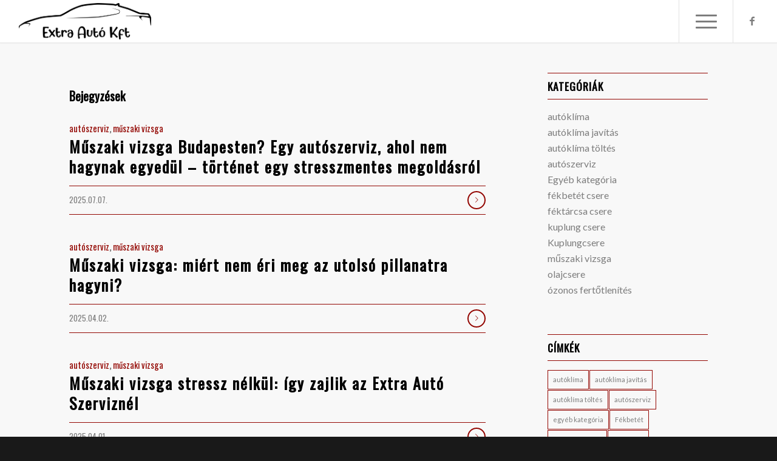

--- FILE ---
content_type: text/html; charset=UTF-8
request_url: https://extraautoszerviz.hu/tag/muszaki-vizsga/
body_size: 15731
content:
<!DOCTYPE html>
<html lang="hu" class="html_stretched responsive av-preloader-disabled av-default-lightbox  html_header_top html_logo_left html_main_nav_header html_menu_right html_custom html_header_sticky html_header_shrinking_disabled html_header_topbar_active html_mobile_menu_tablet html_header_searchicon_disabled html_content_align_center html_header_unstick_top_disabled html_header_stretch html_minimal_header html_minimal_header_shadow html_elegant-blog html_av-submenu-hidden html_av-submenu-display-click html_av-overlay-side html_av-overlay-side-classic html_av-submenu-clone html_entry_id_15163 av-cookies-no-cookie-consent av-no-preview html_text_menu_active ">
<head>
<meta charset="UTF-8" />


<!-- mobile setting -->
<meta name="viewport" content="width=device-width, initial-scale=1">

<!-- Scripts/CSS and wp_head hook -->
<meta name='robots' content='index, follow, max-image-preview:large, max-snippet:-1, max-video-preview:-1' />

	<!-- This site is optimized with the Yoast SEO Premium plugin v22.0 (Yoast SEO v22.2) - https://yoast.com/wordpress/plugins/seo/ -->
	<title>műszaki vizsga Archívum - Extra Autó Kft.</title>
	<link rel="canonical" href="https://extraautoszerviz.hu/tag/muszaki-vizsga/" />
	<link rel="next" href="https://extraautoszerviz.hu/tag/muszaki-vizsga/page/2/" />
	<meta property="og:locale" content="hu_HU" />
	<meta property="og:type" content="article" />
	<meta property="og:title" content="műszaki vizsga Archívum" />
	<meta property="og:url" content="https://extraautoszerviz.hu/tag/muszaki-vizsga/" />
	<meta property="og:site_name" content="Extra Autó Kft." />
	<meta name="twitter:card" content="summary_large_image" />
	<script type="application/ld+json" class="yoast-schema-graph">{"@context":"https://schema.org","@graph":[{"@type":"CollectionPage","@id":"https://extraautoszerviz.hu/tag/muszaki-vizsga/","url":"https://extraautoszerviz.hu/tag/muszaki-vizsga/","name":"műszaki vizsga Archívum - Extra Autó Kft.","isPartOf":{"@id":"https://extraautoszerviz.hu/#website"},"breadcrumb":{"@id":"https://extraautoszerviz.hu/tag/muszaki-vizsga/#breadcrumb"},"inLanguage":"hu"},{"@type":"BreadcrumbList","@id":"https://extraautoszerviz.hu/tag/muszaki-vizsga/#breadcrumb","itemListElement":[{"@type":"ListItem","position":1,"name":"Kezdőlap","item":"https://extraautoszerviz.hu/kezdolap/"},{"@type":"ListItem","position":2,"name":"műszaki vizsga"}]},{"@type":"WebSite","@id":"https://extraautoszerviz.hu/#website","url":"https://extraautoszerviz.hu/","name":"Extra Autó Kft.","description":"autószerviz, autóklíma töltés, ózonos fertőtlenítés, olajcsere, műszaki vizsga, autóriasztó szerelés, fékbetét csere, féktárcsa csere., kuplung csere","publisher":{"@id":"https://extraautoszerviz.hu/#organization"},"potentialAction":[{"@type":"SearchAction","target":{"@type":"EntryPoint","urlTemplate":"https://extraautoszerviz.hu/?s={search_term_string}"},"query-input":"required name=search_term_string"}],"inLanguage":"hu"},{"@type":"Organization","@id":"https://extraautoszerviz.hu/#organization","name":"Extra Autó Kft.","url":"https://extraautoszerviz.hu/","logo":{"@type":"ImageObject","inLanguage":"hu","@id":"https://extraautoszerviz.hu/#/schema/logo/image/","url":"https://extraautoszerviz.hu/wp-content/uploads/2020/08/extraautologo3-1.png","contentUrl":"https://extraautoszerviz.hu/wp-content/uploads/2020/08/extraautologo3-1.png","width":1838,"height":505,"caption":"Extra Autó Kft."},"image":{"@id":"https://extraautoszerviz.hu/#/schema/logo/image/"}}]}</script>
	<!-- / Yoast SEO Premium plugin. -->


<link rel='dns-prefetch' href='//www.googletagmanager.com' />
<link rel='dns-prefetch' href='//use.fontawesome.com' />
<link rel="alternate" type="application/rss+xml" title="Extra Autó Kft. &raquo; hírcsatorna" href="https://extraautoszerviz.hu/feed/" />
<link rel="alternate" type="application/rss+xml" title="Extra Autó Kft. &raquo; hozzászólás hírcsatorna" href="https://extraautoszerviz.hu/comments/feed/" />
<link rel="alternate" type="application/rss+xml" title="Extra Autó Kft. &raquo; műszaki vizsga címke hírcsatorna" href="https://extraautoszerviz.hu/tag/muszaki-vizsga/feed/" />

<!-- google webfont font replacement -->

			<script type='text/javascript'>

				(function() {
					
					/*	check if webfonts are disabled by user setting via cookie - or user must opt in.	*/
					var html = document.getElementsByTagName('html')[0];
					var cookie_check = html.className.indexOf('av-cookies-needs-opt-in') >= 0 || html.className.indexOf('av-cookies-can-opt-out') >= 0;
					var allow_continue = true;
					var silent_accept_cookie = html.className.indexOf('av-cookies-user-silent-accept') >= 0;

					if( cookie_check && ! silent_accept_cookie )
					{
						if( ! document.cookie.match(/aviaCookieConsent/) || html.className.indexOf('av-cookies-session-refused') >= 0 )
						{
							allow_continue = false;
						}
						else
						{
							if( ! document.cookie.match(/aviaPrivacyRefuseCookiesHideBar/) )
							{
								allow_continue = false;
							}
							else if( ! document.cookie.match(/aviaPrivacyEssentialCookiesEnabled/) )
							{
								allow_continue = false;
							}
							else if( document.cookie.match(/aviaPrivacyGoogleWebfontsDisabled/) )
							{
								allow_continue = false;
							}
						}
					}
					
					if( allow_continue )
					{
						var f = document.createElement('link');
					
						f.type 	= 'text/css';
						f.rel 	= 'stylesheet';
						f.href 	= '//fonts.googleapis.com/css?family=Oswald%7CLato:300,400,700';
						f.id 	= 'avia-google-webfont';

						document.getElementsByTagName('head')[0].appendChild(f);
					}
				})();
			
			</script>
			<link rel='stylesheet' id='wp-block-library-css' href='https://extraautoszerviz.hu/wp-includes/css/dist/block-library/style.min.css?ver=6.4.7' type='text/css' media='all' />
<style id='classic-theme-styles-inline-css' type='text/css'>
/*! This file is auto-generated */
.wp-block-button__link{color:#fff;background-color:#32373c;border-radius:9999px;box-shadow:none;text-decoration:none;padding:calc(.667em + 2px) calc(1.333em + 2px);font-size:1.125em}.wp-block-file__button{background:#32373c;color:#fff;text-decoration:none}
</style>
<style id='global-styles-inline-css' type='text/css'>
body{--wp--preset--color--black: #000000;--wp--preset--color--cyan-bluish-gray: #abb8c3;--wp--preset--color--white: #ffffff;--wp--preset--color--pale-pink: #f78da7;--wp--preset--color--vivid-red: #cf2e2e;--wp--preset--color--luminous-vivid-orange: #ff6900;--wp--preset--color--luminous-vivid-amber: #fcb900;--wp--preset--color--light-green-cyan: #7bdcb5;--wp--preset--color--vivid-green-cyan: #00d084;--wp--preset--color--pale-cyan-blue: #8ed1fc;--wp--preset--color--vivid-cyan-blue: #0693e3;--wp--preset--color--vivid-purple: #9b51e0;--wp--preset--gradient--vivid-cyan-blue-to-vivid-purple: linear-gradient(135deg,rgba(6,147,227,1) 0%,rgb(155,81,224) 100%);--wp--preset--gradient--light-green-cyan-to-vivid-green-cyan: linear-gradient(135deg,rgb(122,220,180) 0%,rgb(0,208,130) 100%);--wp--preset--gradient--luminous-vivid-amber-to-luminous-vivid-orange: linear-gradient(135deg,rgba(252,185,0,1) 0%,rgba(255,105,0,1) 100%);--wp--preset--gradient--luminous-vivid-orange-to-vivid-red: linear-gradient(135deg,rgba(255,105,0,1) 0%,rgb(207,46,46) 100%);--wp--preset--gradient--very-light-gray-to-cyan-bluish-gray: linear-gradient(135deg,rgb(238,238,238) 0%,rgb(169,184,195) 100%);--wp--preset--gradient--cool-to-warm-spectrum: linear-gradient(135deg,rgb(74,234,220) 0%,rgb(151,120,209) 20%,rgb(207,42,186) 40%,rgb(238,44,130) 60%,rgb(251,105,98) 80%,rgb(254,248,76) 100%);--wp--preset--gradient--blush-light-purple: linear-gradient(135deg,rgb(255,206,236) 0%,rgb(152,150,240) 100%);--wp--preset--gradient--blush-bordeaux: linear-gradient(135deg,rgb(254,205,165) 0%,rgb(254,45,45) 50%,rgb(107,0,62) 100%);--wp--preset--gradient--luminous-dusk: linear-gradient(135deg,rgb(255,203,112) 0%,rgb(199,81,192) 50%,rgb(65,88,208) 100%);--wp--preset--gradient--pale-ocean: linear-gradient(135deg,rgb(255,245,203) 0%,rgb(182,227,212) 50%,rgb(51,167,181) 100%);--wp--preset--gradient--electric-grass: linear-gradient(135deg,rgb(202,248,128) 0%,rgb(113,206,126) 100%);--wp--preset--gradient--midnight: linear-gradient(135deg,rgb(2,3,129) 0%,rgb(40,116,252) 100%);--wp--preset--font-size--small: 13px;--wp--preset--font-size--medium: 20px;--wp--preset--font-size--large: 36px;--wp--preset--font-size--x-large: 42px;--wp--preset--spacing--20: 0.44rem;--wp--preset--spacing--30: 0.67rem;--wp--preset--spacing--40: 1rem;--wp--preset--spacing--50: 1.5rem;--wp--preset--spacing--60: 2.25rem;--wp--preset--spacing--70: 3.38rem;--wp--preset--spacing--80: 5.06rem;--wp--preset--shadow--natural: 6px 6px 9px rgba(0, 0, 0, 0.2);--wp--preset--shadow--deep: 12px 12px 50px rgba(0, 0, 0, 0.4);--wp--preset--shadow--sharp: 6px 6px 0px rgba(0, 0, 0, 0.2);--wp--preset--shadow--outlined: 6px 6px 0px -3px rgba(255, 255, 255, 1), 6px 6px rgba(0, 0, 0, 1);--wp--preset--shadow--crisp: 6px 6px 0px rgba(0, 0, 0, 1);}:where(.is-layout-flex){gap: 0.5em;}:where(.is-layout-grid){gap: 0.5em;}body .is-layout-flow > .alignleft{float: left;margin-inline-start: 0;margin-inline-end: 2em;}body .is-layout-flow > .alignright{float: right;margin-inline-start: 2em;margin-inline-end: 0;}body .is-layout-flow > .aligncenter{margin-left: auto !important;margin-right: auto !important;}body .is-layout-constrained > .alignleft{float: left;margin-inline-start: 0;margin-inline-end: 2em;}body .is-layout-constrained > .alignright{float: right;margin-inline-start: 2em;margin-inline-end: 0;}body .is-layout-constrained > .aligncenter{margin-left: auto !important;margin-right: auto !important;}body .is-layout-constrained > :where(:not(.alignleft):not(.alignright):not(.alignfull)){max-width: var(--wp--style--global--content-size);margin-left: auto !important;margin-right: auto !important;}body .is-layout-constrained > .alignwide{max-width: var(--wp--style--global--wide-size);}body .is-layout-flex{display: flex;}body .is-layout-flex{flex-wrap: wrap;align-items: center;}body .is-layout-flex > *{margin: 0;}body .is-layout-grid{display: grid;}body .is-layout-grid > *{margin: 0;}:where(.wp-block-columns.is-layout-flex){gap: 2em;}:where(.wp-block-columns.is-layout-grid){gap: 2em;}:where(.wp-block-post-template.is-layout-flex){gap: 1.25em;}:where(.wp-block-post-template.is-layout-grid){gap: 1.25em;}.has-black-color{color: var(--wp--preset--color--black) !important;}.has-cyan-bluish-gray-color{color: var(--wp--preset--color--cyan-bluish-gray) !important;}.has-white-color{color: var(--wp--preset--color--white) !important;}.has-pale-pink-color{color: var(--wp--preset--color--pale-pink) !important;}.has-vivid-red-color{color: var(--wp--preset--color--vivid-red) !important;}.has-luminous-vivid-orange-color{color: var(--wp--preset--color--luminous-vivid-orange) !important;}.has-luminous-vivid-amber-color{color: var(--wp--preset--color--luminous-vivid-amber) !important;}.has-light-green-cyan-color{color: var(--wp--preset--color--light-green-cyan) !important;}.has-vivid-green-cyan-color{color: var(--wp--preset--color--vivid-green-cyan) !important;}.has-pale-cyan-blue-color{color: var(--wp--preset--color--pale-cyan-blue) !important;}.has-vivid-cyan-blue-color{color: var(--wp--preset--color--vivid-cyan-blue) !important;}.has-vivid-purple-color{color: var(--wp--preset--color--vivid-purple) !important;}.has-black-background-color{background-color: var(--wp--preset--color--black) !important;}.has-cyan-bluish-gray-background-color{background-color: var(--wp--preset--color--cyan-bluish-gray) !important;}.has-white-background-color{background-color: var(--wp--preset--color--white) !important;}.has-pale-pink-background-color{background-color: var(--wp--preset--color--pale-pink) !important;}.has-vivid-red-background-color{background-color: var(--wp--preset--color--vivid-red) !important;}.has-luminous-vivid-orange-background-color{background-color: var(--wp--preset--color--luminous-vivid-orange) !important;}.has-luminous-vivid-amber-background-color{background-color: var(--wp--preset--color--luminous-vivid-amber) !important;}.has-light-green-cyan-background-color{background-color: var(--wp--preset--color--light-green-cyan) !important;}.has-vivid-green-cyan-background-color{background-color: var(--wp--preset--color--vivid-green-cyan) !important;}.has-pale-cyan-blue-background-color{background-color: var(--wp--preset--color--pale-cyan-blue) !important;}.has-vivid-cyan-blue-background-color{background-color: var(--wp--preset--color--vivid-cyan-blue) !important;}.has-vivid-purple-background-color{background-color: var(--wp--preset--color--vivid-purple) !important;}.has-black-border-color{border-color: var(--wp--preset--color--black) !important;}.has-cyan-bluish-gray-border-color{border-color: var(--wp--preset--color--cyan-bluish-gray) !important;}.has-white-border-color{border-color: var(--wp--preset--color--white) !important;}.has-pale-pink-border-color{border-color: var(--wp--preset--color--pale-pink) !important;}.has-vivid-red-border-color{border-color: var(--wp--preset--color--vivid-red) !important;}.has-luminous-vivid-orange-border-color{border-color: var(--wp--preset--color--luminous-vivid-orange) !important;}.has-luminous-vivid-amber-border-color{border-color: var(--wp--preset--color--luminous-vivid-amber) !important;}.has-light-green-cyan-border-color{border-color: var(--wp--preset--color--light-green-cyan) !important;}.has-vivid-green-cyan-border-color{border-color: var(--wp--preset--color--vivid-green-cyan) !important;}.has-pale-cyan-blue-border-color{border-color: var(--wp--preset--color--pale-cyan-blue) !important;}.has-vivid-cyan-blue-border-color{border-color: var(--wp--preset--color--vivid-cyan-blue) !important;}.has-vivid-purple-border-color{border-color: var(--wp--preset--color--vivid-purple) !important;}.has-vivid-cyan-blue-to-vivid-purple-gradient-background{background: var(--wp--preset--gradient--vivid-cyan-blue-to-vivid-purple) !important;}.has-light-green-cyan-to-vivid-green-cyan-gradient-background{background: var(--wp--preset--gradient--light-green-cyan-to-vivid-green-cyan) !important;}.has-luminous-vivid-amber-to-luminous-vivid-orange-gradient-background{background: var(--wp--preset--gradient--luminous-vivid-amber-to-luminous-vivid-orange) !important;}.has-luminous-vivid-orange-to-vivid-red-gradient-background{background: var(--wp--preset--gradient--luminous-vivid-orange-to-vivid-red) !important;}.has-very-light-gray-to-cyan-bluish-gray-gradient-background{background: var(--wp--preset--gradient--very-light-gray-to-cyan-bluish-gray) !important;}.has-cool-to-warm-spectrum-gradient-background{background: var(--wp--preset--gradient--cool-to-warm-spectrum) !important;}.has-blush-light-purple-gradient-background{background: var(--wp--preset--gradient--blush-light-purple) !important;}.has-blush-bordeaux-gradient-background{background: var(--wp--preset--gradient--blush-bordeaux) !important;}.has-luminous-dusk-gradient-background{background: var(--wp--preset--gradient--luminous-dusk) !important;}.has-pale-ocean-gradient-background{background: var(--wp--preset--gradient--pale-ocean) !important;}.has-electric-grass-gradient-background{background: var(--wp--preset--gradient--electric-grass) !important;}.has-midnight-gradient-background{background: var(--wp--preset--gradient--midnight) !important;}.has-small-font-size{font-size: var(--wp--preset--font-size--small) !important;}.has-medium-font-size{font-size: var(--wp--preset--font-size--medium) !important;}.has-large-font-size{font-size: var(--wp--preset--font-size--large) !important;}.has-x-large-font-size{font-size: var(--wp--preset--font-size--x-large) !important;}
.wp-block-navigation a:where(:not(.wp-element-button)){color: inherit;}
:where(.wp-block-post-template.is-layout-flex){gap: 1.25em;}:where(.wp-block-post-template.is-layout-grid){gap: 1.25em;}
:where(.wp-block-columns.is-layout-flex){gap: 2em;}:where(.wp-block-columns.is-layout-grid){gap: 2em;}
.wp-block-pullquote{font-size: 1.5em;line-height: 1.6;}
</style>
<link rel='stylesheet' id='booked-tooltipster-css' href='https://extraautoszerviz.hu/wp-content/plugins/booked/assets/js/tooltipster/css/tooltipster.css?ver=3.3.0' type='text/css' media='all' />
<link rel='stylesheet' id='booked-tooltipster-theme-css' href='https://extraautoszerviz.hu/wp-content/plugins/booked/assets/js/tooltipster/css/themes/tooltipster-light.css?ver=3.3.0' type='text/css' media='all' />
<link rel='stylesheet' id='booked-animations-css' href='https://extraautoszerviz.hu/wp-content/plugins/booked/assets/css/animations.css?ver=2.4.3' type='text/css' media='all' />
<link rel='stylesheet' id='booked-css-css' href='https://extraautoszerviz.hu/wp-content/plugins/booked/dist/booked.css?ver=2.4.3' type='text/css' media='all' />
<style id='booked-css-inline-css' type='text/css'>
#ui-datepicker-div.booked_custom_date_picker table.ui-datepicker-calendar tbody td a.ui-state-active,#ui-datepicker-div.booked_custom_date_picker table.ui-datepicker-calendar tbody td a.ui-state-active:hover,body #booked-profile-page input[type=submit].button-primary:hover,body .booked-list-view button.button:hover, body .booked-list-view input[type=submit].button-primary:hover,body div.booked-calendar input[type=submit].button-primary:hover,body .booked-modal input[type=submit].button-primary:hover,body div.booked-calendar .bc-head,body div.booked-calendar .bc-head .bc-col,body div.booked-calendar .booked-appt-list .timeslot .timeslot-people button:hover,body #booked-profile-page .booked-profile-header,body #booked-profile-page .booked-tabs li.active a,body #booked-profile-page .booked-tabs li.active a:hover,body #booked-profile-page .appt-block .google-cal-button > a:hover,#ui-datepicker-div.booked_custom_date_picker .ui-datepicker-header{ background:#f7b500 !important; }body #booked-profile-page input[type=submit].button-primary:hover,body div.booked-calendar input[type=submit].button-primary:hover,body .booked-list-view button.button:hover, body .booked-list-view input[type=submit].button-primary:hover,body .booked-modal input[type=submit].button-primary:hover,body div.booked-calendar .bc-head .bc-col,body div.booked-calendar .booked-appt-list .timeslot .timeslot-people button:hover,body #booked-profile-page .booked-profile-header,body #booked-profile-page .appt-block .google-cal-button > a:hover{ border-color:#f7b500 !important; }body div.booked-calendar .bc-row.days,body div.booked-calendar .bc-row.days .bc-col,body .booked-calendarSwitcher.calendar,body #booked-profile-page .booked-tabs,#ui-datepicker-div.booked_custom_date_picker table.ui-datepicker-calendar thead,#ui-datepicker-div.booked_custom_date_picker table.ui-datepicker-calendar thead th{ background:#930702 !important; }body div.booked-calendar .bc-row.days .bc-col,body #booked-profile-page .booked-tabs{ border-color:#930702 !important; }#ui-datepicker-div.booked_custom_date_picker table.ui-datepicker-calendar tbody td.ui-datepicker-today a,#ui-datepicker-div.booked_custom_date_picker table.ui-datepicker-calendar tbody td.ui-datepicker-today a:hover,body #booked-profile-page input[type=submit].button-primary,body div.booked-calendar input[type=submit].button-primary,body .booked-list-view button.button, body .booked-list-view input[type=submit].button-primary,body .booked-list-view button.button, body .booked-list-view input[type=submit].button-primary,body .booked-modal input[type=submit].button-primary,body div.booked-calendar .booked-appt-list .timeslot .timeslot-people button,body #booked-profile-page .booked-profile-appt-list .appt-block.approved .status-block,body #booked-profile-page .appt-block .google-cal-button > a,body .booked-modal p.booked-title-bar,body div.booked-calendar .bc-col:hover .date span,body .booked-list-view a.booked_list_date_picker_trigger.booked-dp-active,body .booked-list-view a.booked_list_date_picker_trigger.booked-dp-active:hover,.booked-ms-modal .booked-book-appt,body #booked-profile-page .booked-tabs li a .counter{ background:#56C477; }body #booked-profile-page input[type=submit].button-primary,body div.booked-calendar input[type=submit].button-primary,body .booked-list-view button.button, body .booked-list-view input[type=submit].button-primary,body .booked-list-view button.button, body .booked-list-view input[type=submit].button-primary,body .booked-modal input[type=submit].button-primary,body #booked-profile-page .appt-block .google-cal-button > a,body div.booked-calendar .booked-appt-list .timeslot .timeslot-people button,body .booked-list-view a.booked_list_date_picker_trigger.booked-dp-active,body .booked-list-view a.booked_list_date_picker_trigger.booked-dp-active:hover{ border-color:#56C477; }body .booked-modal .bm-window p i.fa,body .booked-modal .bm-window a,body .booked-appt-list .booked-public-appointment-title,body .booked-modal .bm-window p.appointment-title,.booked-ms-modal.visible:hover .booked-book-appt{ color:#56C477; }.booked-appt-list .timeslot.has-title .booked-public-appointment-title { color:inherit; }
</style>
<link rel='stylesheet' id='contact-form-7-css' href='https://extraautoszerviz.hu/wp-content/plugins/contact-form-7/includes/css/styles.css?ver=5.3.2' type='text/css' media='all' />
<link rel='stylesheet' id='font-awesome-official-css' href='https://use.fontawesome.com/releases/v6.4.0/css/all.css' type='text/css' media='all' integrity="sha384-iw3OoTErCYJJB9mCa8LNS2hbsQ7M3C0EpIsO/H5+EGAkPGc6rk+V8i04oW/K5xq0" crossorigin="anonymous" />
<link rel='stylesheet' id='avia-merged-styles-css' href='https://extraautoszerviz.hu/wp-content/uploads/dynamic_avia/avia-merged-styles-fa954adfb61fbb863375b009f07813d0---6899c9360838e.css' type='text/css' media='all' />
<link rel='stylesheet' id='font-awesome-official-v4shim-css' href='https://use.fontawesome.com/releases/v6.4.0/css/v4-shims.css' type='text/css' media='all' integrity="sha384-TjXU13dTMPo+5ZlOUI1IGXvpmajjoetPqbUJqTx+uZ1bGwylKHNEItuVe/mg/H6l" crossorigin="anonymous" />
<script type="text/javascript" src="https://extraautoszerviz.hu/wp-includes/js/jquery/jquery.min.js?ver=3.7.1" id="jquery-core-js"></script>
<script type="text/javascript" src="https://extraautoszerviz.hu/wp-includes/js/jquery/jquery-migrate.min.js?ver=3.4.1" id="jquery-migrate-js"></script>

<!-- Google tag (gtag.js) snippet added by Site Kit -->

<!-- Google Analytics snippet added by Site Kit -->
<script type="text/javascript" src="https://www.googletagmanager.com/gtag/js?id=GT-WB5FMN5" id="google_gtagjs-js" async></script>
<script type="text/javascript" id="google_gtagjs-js-after">
/* <![CDATA[ */
window.dataLayer = window.dataLayer || [];function gtag(){dataLayer.push(arguments);}
gtag("set","linker",{"domains":["extraautoszerviz.hu"]});
gtag("js", new Date());
gtag("set", "developer_id.dZTNiMT", true);
gtag("config", "GT-WB5FMN5");
/* ]]> */
</script>

<!-- End Google tag (gtag.js) snippet added by Site Kit -->
<link rel="https://api.w.org/" href="https://extraautoszerviz.hu/wp-json/" /><link rel="alternate" type="application/json" href="https://extraautoszerviz.hu/wp-json/wp/v2/tags/20" /><link rel="EditURI" type="application/rsd+xml" title="RSD" href="https://extraautoszerviz.hu/xmlrpc.php?rsd" />
<meta name="generator" content="WordPress 6.4.7" />
<meta name="generator" content="Site Kit by Google 1.131.0" /><meta name="google-site-verification" content="9t1LilO2EfkgXT57G8IFE0UzqhnqwoPYO3DJYBMxc6k" />
<!-- Global site tag (gtag.js) - Google Ads: 368904352 --> 
<script async src="https://www.googletagmanager.com/gtag/js?id=AW-368904352"></script> <script> window.dataLayer = window.dataLayer || []; function gtag(){dataLayer.push(arguments);} gtag('js', new Date()); gtag('config', 'AW-368904352'); </script>
<!-- Event snippet for mobilhívás conversion page In your html page, add the snippet and call gtag_report_conversion when someone clicks on the chosen link or button. --> 
<script> function gtag_report_conversion(url) { var callback = function () { if (typeof(url) != 'undefined') { window.location = url; } }; gtag('event', 'conversion', { 'send_to': 'AW-368904352/J670CMzi9M0DEKCR9K8B', 'event_callback': callback }); return false; } </script><link rel="profile" href="http://gmpg.org/xfn/11" />
<link rel="alternate" type="application/rss+xml" title="Extra Autó Kft. RSS2 Feed" href="https://extraautoszerviz.hu/feed/" />
<link rel="pingback" href="https://extraautoszerviz.hu/xmlrpc.php" />

<style type='text/css' media='screen'>
 #top #header_main > .container, #top #header_main > .container .main_menu  .av-main-nav > li > a, #top #header_main #menu-item-shop .cart_dropdown_link{ height:70px; line-height: 70px; }
 .html_top_nav_header .av-logo-container{ height:70px;  }
 .html_header_top.html_header_sticky #top #wrap_all #main{ padding-top:100px; } 
</style>
<!--[if lt IE 9]><script src="https://extraautoszerviz.hu/wp-content/themes/enfold/js/html5shiv.js"></script><![endif]-->
<link rel="icon" href="https://extraautoszerviz.hu/wp-content/uploads/2020/08/extraautologo3-1.png" type="image/png">

<!-- Google Tag Manager snippet added by Site Kit -->
<script type="text/javascript">
/* <![CDATA[ */

			( function( w, d, s, l, i ) {
				w[l] = w[l] || [];
				w[l].push( {'gtm.start': new Date().getTime(), event: 'gtm.js'} );
				var f = d.getElementsByTagName( s )[0],
					j = d.createElement( s ), dl = l != 'dataLayer' ? '&l=' + l : '';
				j.async = true;
				j.src = 'https://www.googletagmanager.com/gtm.js?id=' + i + dl;
				f.parentNode.insertBefore( j, f );
			} )( window, document, 'script', 'dataLayer', 'GTM-MKZP7F5M' );
			
/* ]]> */
</script>

<!-- End Google Tag Manager snippet added by Site Kit -->

<!-- To speed up the rendering and to display the site as fast as possible to the user we include some styles and scripts for above the fold content inline -->
<script type="text/javascript">'use strict';var avia_is_mobile=!1;if(/Android|webOS|iPhone|iPad|iPod|BlackBerry|IEMobile|Opera Mini/i.test(navigator.userAgent)&&'ontouchstart' in document.documentElement){avia_is_mobile=!0;document.documentElement.className+=' avia_mobile '}
else{document.documentElement.className+=' avia_desktop '};document.documentElement.className+=' js_active ';(function(){var e=['-webkit-','-moz-','-ms-',''],n='';for(var t in e){if(e[t]+'transform' in document.documentElement.style){document.documentElement.className+=' avia_transform ';n=e[t]+'transform'};if(e[t]+'perspective' in document.documentElement.style)document.documentElement.className+=' avia_transform3d '};if(typeof document.getElementsByClassName=='function'&&typeof document.documentElement.getBoundingClientRect=='function'&&avia_is_mobile==!1){if(n&&window.innerHeight>0){setTimeout(function(){var e=0,o={},a=0,t=document.getElementsByClassName('av-parallax'),i=window.pageYOffset||document.documentElement.scrollTop;for(e=0;e<t.length;e++){t[e].style.top='0px';o=t[e].getBoundingClientRect();a=Math.ceil((window.innerHeight+i-o.top)*0.3);t[e].style[n]='translate(0px, '+a+'px)';t[e].style.top='auto';t[e].className+=' enabled-parallax '}},50)}}})();</script><style type='text/css'>
@font-face {font-family: 'entypo-fontello'; font-weight: normal; font-style: normal; font-display: auto;
src: url('https://extraautoszerviz.hu/wp-content/themes/enfold/config-templatebuilder/avia-template-builder/assets/fonts/entypo-fontello.eot');
src: url('https://extraautoszerviz.hu/wp-content/themes/enfold/config-templatebuilder/avia-template-builder/assets/fonts/entypo-fontello.eot?#iefix') format('embedded-opentype'), 
url('https://extraautoszerviz.hu/wp-content/themes/enfold/config-templatebuilder/avia-template-builder/assets/fonts/entypo-fontello.woff') format('woff'),
url('https://extraautoszerviz.hu/wp-content/themes/enfold/config-templatebuilder/avia-template-builder/assets/fonts/entypo-fontello.woff2') format('woff2'),
url('https://extraautoszerviz.hu/wp-content/themes/enfold/config-templatebuilder/avia-template-builder/assets/fonts/entypo-fontello.ttf') format('truetype'), 
url('https://extraautoszerviz.hu/wp-content/themes/enfold/config-templatebuilder/avia-template-builder/assets/fonts/entypo-fontello.svg#entypo-fontello') format('svg');
} #top .avia-font-entypo-fontello, body .avia-font-entypo-fontello, html body [data-av_iconfont='entypo-fontello']:before{ font-family: 'entypo-fontello'; }

@font-face {font-family: 'flaticon-sports'; font-weight: normal; font-style: normal; font-display: auto;
src: url('https://extraautoszerviz.hu/wp-content/uploads/avia_fonts/flaticon-sports/flaticon-sports.eot');
src: url('https://extraautoszerviz.hu/wp-content/uploads/avia_fonts/flaticon-sports/flaticon-sports.eot?#iefix') format('embedded-opentype'), 
url('https://extraautoszerviz.hu/wp-content/uploads/avia_fonts/flaticon-sports/flaticon-sports.woff') format('woff'),
url('https://extraautoszerviz.hu/wp-content/uploads/avia_fonts/flaticon-sports/flaticon-sports.woff2') format('woff2'),
url('https://extraautoszerviz.hu/wp-content/uploads/avia_fonts/flaticon-sports/flaticon-sports.ttf') format('truetype'), 
url('https://extraautoszerviz.hu/wp-content/uploads/avia_fonts/flaticon-sports/flaticon-sports.svg#flaticon-sports') format('svg');
} #top .avia-font-flaticon-sports, body .avia-font-flaticon-sports, html body [data-av_iconfont='flaticon-sports']:before{ font-family: 'flaticon-sports'; }
</style>

<!--
Debugging Info for Theme support: 

Theme: Enfold
Version: 4.7.5
Installed: enfold
AviaFramework Version: 5.0
AviaBuilder Version: 4.7.1.1
aviaElementManager Version: 1.0.1
ML:256-PU:55-PLA:18
WP:6.4.7
Compress: CSS:all theme files - JS:all theme files
Updates: disabled
PLAu:17
-->
</head>




<body id="top" class="archive tag tag-muszaki-vizsga tag-20  rtl_columns stretched oswald lato" itemscope="itemscope" itemtype="https://schema.org/WebPage" >

			<!-- Google Tag Manager (noscript) snippet added by Site Kit -->
		<noscript>
			<iframe src="https://www.googletagmanager.com/ns.html?id=GTM-MKZP7F5M" height="0" width="0" style="display:none;visibility:hidden"></iframe>
		</noscript>
		<!-- End Google Tag Manager (noscript) snippet added by Site Kit -->
		
	<div id='wrap_all'>

	
<header id='header' class='all_colors header_color light_bg_color  av_header_top av_logo_left av_main_nav_header av_menu_right av_custom av_header_sticky av_header_shrinking_disabled av_header_stretch av_mobile_menu_tablet av_header_searchicon_disabled av_header_unstick_top_disabled av_seperator_big_border av_minimal_header av_minimal_header_shadow av_bottom_nav_disabled '  role="banner" itemscope="itemscope" itemtype="https://schema.org/WPHeader" >

		<div id='header_meta' class='container_wrap container_wrap_meta  av_icon_active_main av_phone_active_right av_extra_header_active av_entry_id_15163'>
		
			      <div class='container'>
			      <div class='phone-info '><span><a href="https://extraautoszerviz.hu/idopont-foglalas/" class="mobido">Időpontfoglalás / Árak</a></span></div>			      </div>
		</div>

		<div  id='header_main' class='container_wrap container_wrap_logo'>
	
        <div class='container av-logo-container'><div class='inner-container'><span class='logo'><a href='https://extraautoszerviz.hu/'><img height='100' width='300' src='https://extraautoszerviz.hu/wp-content/uploads/2020/08/extraautologo3-1.png' alt='Extra Autó Kft.' title='' /></a></span><nav class='main_menu' data-selectname='Válasszon lapot'  role="navigation" itemscope="itemscope" itemtype="https://schema.org/SiteNavigationElement" ><div class="avia-menu av-main-nav-wrap av_menu_icon_beside"><ul id="avia-menu" class="menu av-main-nav"><li id="menu-item-777" class="menu-item menu-item-type-post_type menu-item-object-page menu-item-home menu-item-top-level menu-item-top-level-1"><a href="https://extraautoszerviz.hu/" itemprop="url"><span class="avia-bullet"></span><span class="avia-menu-text">Kezdőlap</span><span class="avia-menu-fx"><span class="avia-arrow-wrap"><span class="avia-arrow"></span></span></span></a></li>
<li id="menu-item-778" class="menu-item menu-item-type-post_type menu-item-object-page menu-item-has-children menu-item-top-level menu-item-top-level-2"><a href="https://extraautoszerviz.hu/autoszerviz/" itemprop="url"><span class="avia-bullet"></span><span class="avia-menu-text">Autószerviz</span><span class="avia-menu-fx"><span class="avia-arrow-wrap"><span class="avia-arrow"></span></span></span></a>


<ul class="sub-menu">
	<li id="menu-item-2018" class="menu-item menu-item-type-post_type menu-item-object-page"><a href="https://extraautoszerviz.hu/fekbetet-csere/" itemprop="url"><span class="avia-bullet"></span><span class="avia-menu-text">Fékbetét csere</span></a></li>
	<li id="menu-item-2017" class="menu-item menu-item-type-post_type menu-item-object-page"><a href="https://extraautoszerviz.hu/fektarcsa-csere/" itemprop="url"><span class="avia-bullet"></span><span class="avia-menu-text">Féktárcsa csere</span></a></li>
	<li id="menu-item-2016" class="menu-item menu-item-type-post_type menu-item-object-page"><a href="https://extraautoszerviz.hu/kuplung-csere/" itemprop="url"><span class="avia-bullet"></span><span class="avia-menu-text">Kuplung csere</span></a></li>
</ul>
</li>
<li id="menu-item-919" class="menu-item menu-item-type-post_type menu-item-object-page menu-item-has-children menu-item-top-level menu-item-top-level-3"><a href="https://extraautoszerviz.hu/autoklima-toltes/" itemprop="url"><span class="avia-bullet"></span><span class="avia-menu-text">Autóklíma töltés</span><span class="avia-menu-fx"><span class="avia-arrow-wrap"><span class="avia-arrow"></span></span></span></a>


<ul class="sub-menu">
	<li id="menu-item-13403" class="menu-item menu-item-type-post_type menu-item-object-page"><a href="https://extraautoszerviz.hu/autoklima-javitas/" itemprop="url"><span class="avia-bullet"></span><span class="avia-menu-text">Autóklíma javítás</span></a></li>
</ul>
</li>
<li id="menu-item-920" class="menu-item menu-item-type-post_type menu-item-object-page menu-item-mega-parent  menu-item-top-level menu-item-top-level-4"><a href="https://extraautoszerviz.hu/autoriaszto-szereles/" itemprop="url"><span class="avia-bullet"></span><span class="avia-menu-text">Autóriasztó szerelés</span><span class="avia-menu-fx"><span class="avia-arrow-wrap"><span class="avia-arrow"></span></span></span></a></li>
<li id="menu-item-921" class="menu-item menu-item-type-post_type menu-item-object-page menu-item-mega-parent  menu-item-top-level menu-item-top-level-5"><a href="https://extraautoszerviz.hu/muszaki-vizsga/" itemprop="url"><span class="avia-bullet"></span><span class="avia-menu-text">Műszaki vizsga</span><span class="avia-menu-fx"><span class="avia-arrow-wrap"><span class="avia-arrow"></span></span></span></a></li>
<li id="menu-item-922" class="menu-item menu-item-type-post_type menu-item-object-page menu-item-mega-parent  menu-item-top-level menu-item-top-level-6"><a href="https://extraautoszerviz.hu/olajcsere/" itemprop="url"><span class="avia-bullet"></span><span class="avia-menu-text">Olajcsere</span><span class="avia-menu-fx"><span class="avia-arrow-wrap"><span class="avia-arrow"></span></span></span></a></li>
<li id="menu-item-923" class="menu-item menu-item-type-post_type menu-item-object-page menu-item-mega-parent  menu-item-top-level menu-item-top-level-7"><a href="https://extraautoszerviz.hu/ozonos-fertotlenites/" itemprop="url"><span class="avia-bullet"></span><span class="avia-menu-text">Ózonos fertőtlenítés</span><span class="avia-menu-fx"><span class="avia-arrow-wrap"><span class="avia-arrow"></span></span></span></a></li>
<li id="menu-item-781" class="menu-item menu-item-type-post_type menu-item-object-page menu-item-mega-parent  menu-item-top-level menu-item-top-level-8"><a href="https://extraautoszerviz.hu/galeria/" itemprop="url"><span class="avia-bullet"></span><span class="avia-menu-text">Galéria</span><span class="avia-menu-fx"><span class="avia-arrow-wrap"><span class="avia-arrow"></span></span></span></a></li>
<li id="menu-item-1955" class="menu-item menu-item-type-post_type menu-item-object-page current_page_parent menu-item-top-level menu-item-top-level-9"><a href="https://extraautoszerviz.hu/extra-tipp/" itemprop="url"><span class="avia-bullet"></span><span class="avia-menu-text">Extra tipp</span><span class="avia-menu-fx"><span class="avia-arrow-wrap"><span class="avia-arrow"></span></span></span></a></li>
<li id="menu-item-782" class="menu-item menu-item-type-post_type menu-item-object-page menu-item-top-level menu-item-top-level-10"><a href="https://extraautoszerviz.hu/kapcsolat/" itemprop="url"><span class="avia-bullet"></span><span class="avia-menu-text">Kapcsolat</span><span class="avia-menu-fx"><span class="avia-arrow-wrap"><span class="avia-arrow"></span></span></span></a></li>
<li id="menu-item-13107" class="menu-item menu-item-type-post_type menu-item-object-page menu-item-top-level menu-item-top-level-11"><a href="https://extraautoszerviz.hu/idopont-foglalas/" itemprop="url"><span class="avia-bullet"></span><span class="avia-menu-text">Időpontfoglalás / Árak</span><span class="avia-menu-fx"><span class="avia-arrow-wrap"><span class="avia-arrow"></span></span></span></a></li>
<li class="av-burger-menu-main menu-item-avia-special ">
	        			<a href="#" aria-label="Menu" aria-hidden="false">
							<span class="av-hamburger av-hamburger--spin av-js-hamburger">
								<span class="av-hamburger-box">
						          <span class="av-hamburger-inner"></span>
						          <strong>Menu</strong>
								</span>
							</span>
							<span class="avia_hidden_link_text">Menu</span>
						</a>
	        		   </li></ul></div><ul class='noLightbox social_bookmarks icon_count_1'><li class='social_bookmarks_facebook av-social-link-facebook social_icon_1'><a target="_blank" aria-label="Link to Facebook" href='https://www.facebook.com/extraautokft/' aria-hidden='false' data-av_icon='' data-av_iconfont='entypo-fontello' title='Facebook' rel="noopener"><span class='avia_hidden_link_text'>Facebook</span></a></li></ul></nav></div> </div> 
		<!-- end container_wrap-->
		</div>
		<div class='header_bg'></div>

<!-- end header -->
</header>
		
	<div id='main' class='all_colors' data-scroll-offset='70'>

	
        <div class='container_wrap container_wrap_first main_color sidebar_right'>

            <div class='container template-blog '>

                <main class='content av-content-small alpha units'  role="main" itemprop="mainContentOfPage" itemscope="itemscope" itemtype="https://schema.org/Blog" >

                    <div class="category-term-description">
                                            </div>

                    <h3 class='post-title tag-page-post-type-title '>Bejegyzések</h3><article class='post-entry post-entry-type-standard post-entry-15163 post-loop-1 post-parity-odd bloglist-simple  post-15163 post type-post status-publish format-standard hentry category-autoszerviz category-muszaki-vizsga tag-autoszerviz tag-karbantartas tag-muszaki-vizsga tag-muszaki-vizsgara-felkeszites'  itemscope="itemscope" itemtype="https://schema.org/BlogPosting" ><div class='blog-meta'></div><div class='entry-content-wrapper clearfix standard-content'><header class="entry-content-header"><div class="av-heading-wrapper"><span class="blog-categories minor-meta"><a href="https://extraautoszerviz.hu/category/autoszerviz/" rel="tag">autószerviz</a>, <a href="https://extraautoszerviz.hu/category/muszaki-vizsga/" rel="tag">műszaki vizsga</a> </span><h2 class='post-title entry-title '  itemprop="headline" >	<a href='https://extraautoszerviz.hu/muszaki-vizsga-budapesten-egy-autoszerviz-ahol-nem-hagynak-egyedul-tortenet-egy-stresszmentes-megoldasrol/' rel='bookmark' title='Permanent Link: Műszaki vizsga Budapesten? Egy autószerviz, ahol nem hagynak egyedül &#8211; történet egy stresszmentes megoldásról'>Műszaki vizsga Budapesten? Egy autószerviz, ahol nem hagynak egyedül &#8211; történet egy stresszmentes megoldásról			<span class='post-format-icon minor-meta'></span>	</a></h2></div></header><span class='post-meta-infos'><time class='date-container minor-meta updated' >2025.07.07.</time><span class='text-sep text-sep-date'>/</span><span class="blog-author minor-meta">by <span class="entry-author-link"  itemprop="author" ><span class="author"><span class="fn"><a href="https://extraautoszerviz.hu/author/wpadmin/" title="wpadmin bejegyzése" rel="author">wpadmin</a></span></span></span></span><div class="read-more-link"><a href="https://extraautoszerviz.hu/muszaki-vizsga-budapesten-egy-autoszerviz-ahol-nem-hagynak-egyedul-tortenet-egy-stresszmentes-megoldasrol/" class="more-link">Read more<span class="more-link-arrow"></span></a></div></span><footer class="entry-footer"></footer><div class='post_delimiter'></div></div><div class='post_author_timeline'></div><span class='hidden'>
				<span class='av-structured-data'  itemprop="image" itemscope="itemscope" itemtype="https://schema.org/ImageObject" >
						<span itemprop='url'>https://extraautoszerviz.hu/wp-content/uploads/2020/08/extraautologo3-1.png</span>
						<span itemprop='height'>0</span>
						<span itemprop='width'>0</span>
				</span>
				<span class='av-structured-data'  itemprop="publisher" itemtype="https://schema.org/Organization" itemscope="itemscope" >
						<span itemprop='name'>wpadmin</span>
						<span itemprop='logo' itemscope itemtype='https://schema.org/ImageObject'>
							<span itemprop='url'>https://extraautoszerviz.hu/wp-content/uploads/2020/08/extraautologo3-1.png</span>
						 </span>
				</span><span class='av-structured-data'  itemprop="author" itemscope="itemscope" itemtype="https://schema.org/Person" ><span itemprop='name'>wpadmin</span></span><span class='av-structured-data'  itemprop="datePublished" datetime="2025-07-07T10:55:09+02:00" >2025-07-07 10:55:09</span><span class='av-structured-data'  itemprop="dateModified" itemtype="https://schema.org/dateModified" >2025-07-07 12:16:13</span><span class='av-structured-data'  itemprop="mainEntityOfPage" itemtype="https://schema.org/mainEntityOfPage" ><span itemprop='name'>Műszaki vizsga Budapesten? Egy autószerviz, ahol nem hagynak egyedül &#8211; történet egy stresszmentes megoldásról</span></span></span></article><article class='post-entry post-entry-type-standard post-entry-14947 post-loop-2 post-parity-even bloglist-simple with-slider post-14947 post type-post status-publish format-standard has-post-thumbnail hentry category-autoszerviz category-muszaki-vizsga tag-autoszerviz tag-muszaki-vizsga'  itemscope="itemscope" itemtype="https://schema.org/BlogPosting" ><div class='blog-meta'></div><div class='entry-content-wrapper clearfix standard-content'><header class="entry-content-header"><div class="av-heading-wrapper"><span class="blog-categories minor-meta"><a href="https://extraautoszerviz.hu/category/autoszerviz/" rel="tag">autószerviz</a>, <a href="https://extraautoszerviz.hu/category/muszaki-vizsga/" rel="tag">műszaki vizsga</a> </span><h2 class='post-title entry-title '  itemprop="headline" >	<a href='https://extraautoszerviz.hu/muszaki-vizsga-miert-nem-eri-meg-az-utolso-pillanatra-hagyni/' rel='bookmark' title='Permanent Link: Műszaki vizsga: miért nem éri meg az utolsó pillanatra hagyni?'>Műszaki vizsga: miért nem éri meg az utolsó pillanatra hagyni?			<span class='post-format-icon minor-meta'></span>	</a></h2></div></header><span class='post-meta-infos'><time class='date-container minor-meta updated' >2025.04.02.</time><span class='text-sep text-sep-date'>/</span><span class="blog-author minor-meta">by <span class="entry-author-link"  itemprop="author" ><span class="author"><span class="fn"><a href="https://extraautoszerviz.hu/author/wpadmin/" title="wpadmin bejegyzése" rel="author">wpadmin</a></span></span></span></span><div class="read-more-link"><a href="https://extraautoszerviz.hu/muszaki-vizsga-miert-nem-eri-meg-az-utolso-pillanatra-hagyni/" class="more-link">Read more<span class="more-link-arrow"></span></a></div></span><footer class="entry-footer"></footer><div class='post_delimiter'></div></div><div class='post_author_timeline'></div><span class='hidden'>
				<span class='av-structured-data'  itemprop="image" itemscope="itemscope" itemtype="https://schema.org/ImageObject" >
						<span itemprop='url'>https://extraautoszerviz.hu/wp-content/uploads/2025/04/muszaki-vizsga-utolso-pillanat-c-1.webp</span>
						<span itemprop='height'>300</span>
						<span itemprop='width'>600</span>
				</span>
				<span class='av-structured-data'  itemprop="publisher" itemtype="https://schema.org/Organization" itemscope="itemscope" >
						<span itemprop='name'>wpadmin</span>
						<span itemprop='logo' itemscope itemtype='https://schema.org/ImageObject'>
							<span itemprop='url'>https://extraautoszerviz.hu/wp-content/uploads/2020/08/extraautologo3-1.png</span>
						 </span>
				</span><span class='av-structured-data'  itemprop="author" itemscope="itemscope" itemtype="https://schema.org/Person" ><span itemprop='name'>wpadmin</span></span><span class='av-structured-data'  itemprop="datePublished" datetime="2025-04-02T17:11:58+02:00" >2025-04-02 17:11:58</span><span class='av-structured-data'  itemprop="dateModified" itemtype="https://schema.org/dateModified" >2025-04-02 17:11:58</span><span class='av-structured-data'  itemprop="mainEntityOfPage" itemtype="https://schema.org/mainEntityOfPage" ><span itemprop='name'>Műszaki vizsga: miért nem éri meg az utolsó pillanatra hagyni?</span></span></span></article><article class='post-entry post-entry-type-standard post-entry-14927 post-loop-3 post-parity-odd bloglist-simple with-slider post-14927 post type-post status-publish format-standard has-post-thumbnail hentry category-autoszerviz category-muszaki-vizsga tag-autoszerviz tag-muszaki-vizsga'  itemscope="itemscope" itemtype="https://schema.org/BlogPosting" ><div class='blog-meta'></div><div class='entry-content-wrapper clearfix standard-content'><header class="entry-content-header"><div class="av-heading-wrapper"><span class="blog-categories minor-meta"><a href="https://extraautoszerviz.hu/category/autoszerviz/" rel="tag">autószerviz</a>, <a href="https://extraautoszerviz.hu/category/muszaki-vizsga/" rel="tag">műszaki vizsga</a> </span><h2 class='post-title entry-title '  itemprop="headline" >	<a href='https://extraautoszerviz.hu/muszaki-vizsga-stressz-nelkul-igy-zajlik-az-extra-auto-szerviznel/' rel='bookmark' title='Permanent Link: Műszaki vizsga stressz nélkül: így zajlik az Extra Autó Szerviznél'>Műszaki vizsga stressz nélkül: így zajlik az Extra Autó Szerviznél			<span class='post-format-icon minor-meta'></span>	</a></h2></div></header><span class='post-meta-infos'><time class='date-container minor-meta updated' >2025.04.01.</time><span class='text-sep text-sep-date'>/</span><span class="blog-author minor-meta">by <span class="entry-author-link"  itemprop="author" ><span class="author"><span class="fn"><a href="https://extraautoszerviz.hu/author/wpadmin/" title="wpadmin bejegyzése" rel="author">wpadmin</a></span></span></span></span><div class="read-more-link"><a href="https://extraautoszerviz.hu/muszaki-vizsga-stressz-nelkul-igy-zajlik-az-extra-auto-szerviznel/" class="more-link">Read more<span class="more-link-arrow"></span></a></div></span><footer class="entry-footer"></footer><div class='post_delimiter'></div></div><div class='post_author_timeline'></div><span class='hidden'>
				<span class='av-structured-data'  itemprop="image" itemscope="itemscope" itemtype="https://schema.org/ImageObject" >
						<span itemprop='url'>https://extraautoszerviz.hu/wp-content/uploads/2025/04/muszaki-vizsga-stressz-nelkul-c-1.webp</span>
						<span itemprop='height'>320</span>
						<span itemprop='width'>600</span>
				</span>
				<span class='av-structured-data'  itemprop="publisher" itemtype="https://schema.org/Organization" itemscope="itemscope" >
						<span itemprop='name'>wpadmin</span>
						<span itemprop='logo' itemscope itemtype='https://schema.org/ImageObject'>
							<span itemprop='url'>https://extraautoszerviz.hu/wp-content/uploads/2020/08/extraautologo3-1.png</span>
						 </span>
				</span><span class='av-structured-data'  itemprop="author" itemscope="itemscope" itemtype="https://schema.org/Person" ><span itemprop='name'>wpadmin</span></span><span class='av-structured-data'  itemprop="datePublished" datetime="2025-04-01T10:19:46+02:00" >2025-04-01 10:19:46</span><span class='av-structured-data'  itemprop="dateModified" itemtype="https://schema.org/dateModified" >2025-04-01 10:19:46</span><span class='av-structured-data'  itemprop="mainEntityOfPage" itemtype="https://schema.org/mainEntityOfPage" ><span itemprop='name'>Műszaki vizsga stressz nélkül: így zajlik az Extra Autó Szerviznél</span></span></span></article><article class='post-entry post-entry-type-standard post-entry-14475 post-loop-4 post-parity-even bloglist-simple with-slider post-14475 post type-post status-publish format-standard has-post-thumbnail hentry category-muszaki-vizsga tag-muszaki-vizsga'  itemscope="itemscope" itemtype="https://schema.org/BlogPosting" ><div class='blog-meta'></div><div class='entry-content-wrapper clearfix standard-content'><header class="entry-content-header"><div class="av-heading-wrapper"><span class="blog-categories minor-meta"><a href="https://extraautoszerviz.hu/category/muszaki-vizsga/" rel="tag">műszaki vizsga</a> </span><h2 class='post-title entry-title '  itemprop="headline" >	<a href='https://extraautoszerviz.hu/muszaki-vizsga-budaors-kozeleben-ket-barat-beszelgetese-a-megbizhato-autoszervizrol/' rel='bookmark' title='Permanent Link: Műszaki vizsga Budaörs közelében: Két barát beszélgetése a megbízható autószervizről'>Műszaki vizsga Budaörs közelében: Két barát beszélgetése a megbízható autószervizről			<span class='post-format-icon minor-meta'></span>	</a></h2></div></header><span class='post-meta-infos'><time class='date-container minor-meta updated' >2024.11.25.</time><span class='text-sep text-sep-date'>/</span><span class="blog-author minor-meta">by <span class="entry-author-link"  itemprop="author" ><span class="author"><span class="fn"><a href="https://extraautoszerviz.hu/author/wpadmin/" title="wpadmin bejegyzése" rel="author">wpadmin</a></span></span></span></span><div class="read-more-link"><a href="https://extraautoszerviz.hu/muszaki-vizsga-budaors-kozeleben-ket-barat-beszelgetese-a-megbizhato-autoszervizrol/" class="more-link">Read more<span class="more-link-arrow"></span></a></div></span><footer class="entry-footer"></footer><div class='post_delimiter'></div></div><div class='post_author_timeline'></div><span class='hidden'>
				<span class='av-structured-data'  itemprop="image" itemscope="itemscope" itemtype="https://schema.org/ImageObject" >
						<span itemprop='url'>https://extraautoszerviz.hu/wp-content/uploads/2024/11/muszaki-vizsga-budaors-kozeleben-ket-barat-beszelgetese-a-megbizhato-autoszervizrol-extraautoszerviz-hu_.png</span>
						<span itemprop='height'>768</span>
						<span itemprop='width'>1024</span>
				</span>
				<span class='av-structured-data'  itemprop="publisher" itemtype="https://schema.org/Organization" itemscope="itemscope" >
						<span itemprop='name'>wpadmin</span>
						<span itemprop='logo' itemscope itemtype='https://schema.org/ImageObject'>
							<span itemprop='url'>https://extraautoszerviz.hu/wp-content/uploads/2020/08/extraautologo3-1.png</span>
						 </span>
				</span><span class='av-structured-data'  itemprop="author" itemscope="itemscope" itemtype="https://schema.org/Person" ><span itemprop='name'>wpadmin</span></span><span class='av-structured-data'  itemprop="datePublished" datetime="2024-11-25T10:09:47+01:00" >2024-11-25 10:09:47</span><span class='av-structured-data'  itemprop="dateModified" itemtype="https://schema.org/dateModified" >2025-03-13 16:30:25</span><span class='av-structured-data'  itemprop="mainEntityOfPage" itemtype="https://schema.org/mainEntityOfPage" ><span itemprop='name'>Műszaki vizsga Budaörs közelében: Két barát beszélgetése a megbízható autószervizről</span></span></span></article><article class='post-entry post-entry-type-standard post-entry-14391 post-loop-5 post-parity-odd bloglist-simple  post-14391 post type-post status-publish format-standard hentry category-muszaki-vizsga tag-muszaki-vizsga'  itemscope="itemscope" itemtype="https://schema.org/BlogPosting" ><div class='blog-meta'></div><div class='entry-content-wrapper clearfix standard-content'><header class="entry-content-header"><div class="av-heading-wrapper"><span class="blog-categories minor-meta"><a href="https://extraautoszerviz.hu/category/muszaki-vizsga/" rel="tag">műszaki vizsga</a> </span><h2 class='post-title entry-title '  itemprop="headline" >	<a href='https://extraautoszerviz.hu/muszaki-vizsga-a-11-keruletben-mit-kell-tudni-az-uj-szabalyokrol/' rel='bookmark' title='Permanent Link: Műszaki vizsga a 11. kerületben: Mit kell tudni az új szabályokról?'>Műszaki vizsga a 11. kerületben: Mit kell tudni az új szabályokról?			<span class='post-format-icon minor-meta'></span>	</a></h2></div></header><span class='post-meta-infos'><time class='date-container minor-meta updated' >2024.09.30.</time><span class='text-sep text-sep-date'>/</span><span class="blog-author minor-meta">by <span class="entry-author-link"  itemprop="author" ><span class="author"><span class="fn"><a href="https://extraautoszerviz.hu/author/wpadmin/" title="wpadmin bejegyzése" rel="author">wpadmin</a></span></span></span></span><div class="read-more-link"><a href="https://extraautoszerviz.hu/muszaki-vizsga-a-11-keruletben-mit-kell-tudni-az-uj-szabalyokrol/" class="more-link">Read more<span class="more-link-arrow"></span></a></div></span><footer class="entry-footer"></footer><div class='post_delimiter'></div></div><div class='post_author_timeline'></div><span class='hidden'>
				<span class='av-structured-data'  itemprop="image" itemscope="itemscope" itemtype="https://schema.org/ImageObject" >
						<span itemprop='url'>https://extraautoszerviz.hu/wp-content/uploads/2020/08/extraautologo3-1.png</span>
						<span itemprop='height'>0</span>
						<span itemprop='width'>0</span>
				</span>
				<span class='av-structured-data'  itemprop="publisher" itemtype="https://schema.org/Organization" itemscope="itemscope" >
						<span itemprop='name'>wpadmin</span>
						<span itemprop='logo' itemscope itemtype='https://schema.org/ImageObject'>
							<span itemprop='url'>https://extraautoszerviz.hu/wp-content/uploads/2020/08/extraautologo3-1.png</span>
						 </span>
				</span><span class='av-structured-data'  itemprop="author" itemscope="itemscope" itemtype="https://schema.org/Person" ><span itemprop='name'>wpadmin</span></span><span class='av-structured-data'  itemprop="datePublished" datetime="2024-09-30T10:08:10+02:00" >2024-09-30 10:08:10</span><span class='av-structured-data'  itemprop="dateModified" itemtype="https://schema.org/dateModified" >2025-03-13 20:26:15</span><span class='av-structured-data'  itemprop="mainEntityOfPage" itemtype="https://schema.org/mainEntityOfPage" ><span itemprop='name'>Műszaki vizsga a 11. kerületben: Mit kell tudni az új szabályokról?</span></span></span></article><article class='post-entry post-entry-type-standard post-entry-14386 post-loop-6 post-parity-even bloglist-simple with-slider post-14386 post type-post status-publish format-standard has-post-thumbnail hentry category-muszaki-vizsga tag-muszaki-vizsga'  itemscope="itemscope" itemtype="https://schema.org/BlogPosting" ><div class='blog-meta'></div><div class='entry-content-wrapper clearfix standard-content'><header class="entry-content-header"><div class="av-heading-wrapper"><span class="blog-categories minor-meta"><a href="https://extraautoszerviz.hu/category/muszaki-vizsga/" rel="tag">műszaki vizsga</a> </span><h2 class='post-title entry-title '  itemprop="headline" >	<a href='https://extraautoszerviz.hu/muszaki-vizsga-kihivasok-a-11-keruletben-3-resz-kipufogo-es-fekrendszer-problemak/' rel='bookmark' title='Permanent Link: Műszaki vizsga kihívások a 11. kerületben. 3. rész: Kipufogó és fékrendszer problémák'>Műszaki vizsga kihívások a 11. kerületben. 3. rész: Kipufogó és fékrendszer problémák			<span class='post-format-icon minor-meta'></span>	</a></h2></div></header><span class='post-meta-infos'><time class='date-container minor-meta updated' >2024.09.30.</time><span class='text-sep text-sep-date'>/</span><span class="blog-author minor-meta">by <span class="entry-author-link"  itemprop="author" ><span class="author"><span class="fn"><a href="https://extraautoszerviz.hu/author/wpadmin/" title="wpadmin bejegyzése" rel="author">wpadmin</a></span></span></span></span><div class="read-more-link"><a href="https://extraautoszerviz.hu/muszaki-vizsga-kihivasok-a-11-keruletben-3-resz-kipufogo-es-fekrendszer-problemak/" class="more-link">Read more<span class="more-link-arrow"></span></a></div></span><footer class="entry-footer"></footer><div class='post_delimiter'></div></div><div class='post_author_timeline'></div><span class='hidden'>
				<span class='av-structured-data'  itemprop="image" itemscope="itemscope" itemtype="https://schema.org/ImageObject" >
						<span itemprop='url'>https://extraautoszerviz.hu/wp-content/uploads/2024/09/muszaki-vizsga-kihivasok-a-11--keruletben--3--resz-kipufogo-es-fekrendszer-problemak-extraautoszerviz-hu_.jpeg</span>
						<span itemprop='height'>682</span>
						<span itemprop='width'>1024</span>
				</span>
				<span class='av-structured-data'  itemprop="publisher" itemtype="https://schema.org/Organization" itemscope="itemscope" >
						<span itemprop='name'>wpadmin</span>
						<span itemprop='logo' itemscope itemtype='https://schema.org/ImageObject'>
							<span itemprop='url'>https://extraautoszerviz.hu/wp-content/uploads/2020/08/extraautologo3-1.png</span>
						 </span>
				</span><span class='av-structured-data'  itemprop="author" itemscope="itemscope" itemtype="https://schema.org/Person" ><span itemprop='name'>wpadmin</span></span><span class='av-structured-data'  itemprop="datePublished" datetime="2024-09-30T10:02:10+02:00" >2024-09-30 10:02:10</span><span class='av-structured-data'  itemprop="dateModified" itemtype="https://schema.org/dateModified" >2025-03-13 20:27:27</span><span class='av-structured-data'  itemprop="mainEntityOfPage" itemtype="https://schema.org/mainEntityOfPage" ><span itemprop='name'>Műszaki vizsga kihívások a 11. kerületben. 3. rész: Kipufogó és fékrendszer problémák</span></span></span></article><article class='post-entry post-entry-type-standard post-entry-14347 post-loop-7 post-parity-odd bloglist-simple with-slider post-14347 post type-post status-publish format-standard has-post-thumbnail hentry category-muszaki-vizsga tag-muszaki-vizsga'  itemscope="itemscope" itemtype="https://schema.org/BlogPosting" ><div class='blog-meta'></div><div class='entry-content-wrapper clearfix standard-content'><header class="entry-content-header"><div class="av-heading-wrapper"><span class="blog-categories minor-meta"><a href="https://extraautoszerviz.hu/category/muszaki-vizsga/" rel="tag">műszaki vizsga</a> </span><h2 class='post-title entry-title '  itemprop="headline" >	<a href='https://extraautoszerviz.hu/muszaki-vizsga-kihivasok-a-11-keruletben-2-resz-a-karosszeria-allapotanak-fontossaga/' rel='bookmark' title='Permanent Link: Műszaki vizsga kihívások a 11. kerületben. 2. rész: A karosszéria állapotának fontossága'>Műszaki vizsga kihívások a 11. kerületben. 2. rész: A karosszéria állapotának fontossága			<span class='post-format-icon minor-meta'></span>	</a></h2></div></header><span class='post-meta-infos'><time class='date-container minor-meta updated' >2024.09.16.</time><span class='text-sep text-sep-date'>/</span><span class="blog-author minor-meta">by <span class="entry-author-link"  itemprop="author" ><span class="author"><span class="fn"><a href="https://extraautoszerviz.hu/author/wpadmin/" title="wpadmin bejegyzése" rel="author">wpadmin</a></span></span></span></span><div class="read-more-link"><a href="https://extraautoszerviz.hu/muszaki-vizsga-kihivasok-a-11-keruletben-2-resz-a-karosszeria-allapotanak-fontossaga/" class="more-link">Read more<span class="more-link-arrow"></span></a></div></span><footer class="entry-footer"></footer><div class='post_delimiter'></div></div><div class='post_author_timeline'></div><span class='hidden'>
				<span class='av-structured-data'  itemprop="image" itemscope="itemscope" itemtype="https://schema.org/ImageObject" >
						<span itemprop='url'>https://extraautoszerviz.hu/wp-content/uploads/2024/09/muszaki-vizsga-kihivasok-a-11--keruletben--2--resz-a-karosszeria-allapotanak-fontossaga-extraautoszerviz-hu_.jpeg</span>
						<span itemprop='height'>341</span>
						<span itemprop='width'>1024</span>
				</span>
				<span class='av-structured-data'  itemprop="publisher" itemtype="https://schema.org/Organization" itemscope="itemscope" >
						<span itemprop='name'>wpadmin</span>
						<span itemprop='logo' itemscope itemtype='https://schema.org/ImageObject'>
							<span itemprop='url'>https://extraautoszerviz.hu/wp-content/uploads/2020/08/extraautologo3-1.png</span>
						 </span>
				</span><span class='av-structured-data'  itemprop="author" itemscope="itemscope" itemtype="https://schema.org/Person" ><span itemprop='name'>wpadmin</span></span><span class='av-structured-data'  itemprop="datePublished" datetime="2024-09-16T10:37:46+02:00" >2024-09-16 10:37:46</span><span class='av-structured-data'  itemprop="dateModified" itemtype="https://schema.org/dateModified" >2025-03-13 20:34:51</span><span class='av-structured-data'  itemprop="mainEntityOfPage" itemtype="https://schema.org/mainEntityOfPage" ><span itemprop='name'>Műszaki vizsga kihívások a 11. kerületben. 2. rész: A karosszéria állapotának fontossága</span></span></span></article><article class='post-entry post-entry-type-standard post-entry-14025 post-loop-8 post-parity-even bloglist-simple with-slider post-14025 post type-post status-publish format-standard has-post-thumbnail hentry category-muszaki-vizsga tag-muszaki-vizsga'  itemscope="itemscope" itemtype="https://schema.org/BlogPosting" ><div class='blog-meta'></div><div class='entry-content-wrapper clearfix standard-content'><header class="entry-content-header"><div class="av-heading-wrapper"><span class="blog-categories minor-meta"><a href="https://extraautoszerviz.hu/category/muszaki-vizsga/" rel="tag">műszaki vizsga</a> </span><h2 class='post-title entry-title '  itemprop="headline" >	<a href='https://extraautoszerviz.hu/muszaki-vizsga-kihivasok-a-11-keruletben-1-resz-a-szelvedo-serulesek/' rel='bookmark' title='Permanent Link: Műszaki vizsga kihívások a 11. kerületben. 1. rész: A szélvédő sérülések'>Műszaki vizsga kihívások a 11. kerületben. 1. rész: A szélvédő sérülések			<span class='post-format-icon minor-meta'></span>	</a></h2></div></header><span class='post-meta-infos'><time class='date-container minor-meta updated' >2024.07.31.</time><span class='text-sep text-sep-date'>/</span><span class="blog-author minor-meta">by <span class="entry-author-link"  itemprop="author" ><span class="author"><span class="fn"><a href="https://extraautoszerviz.hu/author/wpadmin/" title="wpadmin bejegyzése" rel="author">wpadmin</a></span></span></span></span><div class="read-more-link"><a href="https://extraautoszerviz.hu/muszaki-vizsga-kihivasok-a-11-keruletben-1-resz-a-szelvedo-serulesek/" class="more-link">Read more<span class="more-link-arrow"></span></a></div></span><footer class="entry-footer"></footer><div class='post_delimiter'></div></div><div class='post_author_timeline'></div><span class='hidden'>
				<span class='av-structured-data'  itemprop="image" itemscope="itemscope" itemtype="https://schema.org/ImageObject" >
						<span itemprop='url'>https://extraautoszerviz.hu/wp-content/uploads/2024/07/muszaki-vizsga-kihivasok-a-11--keruletben--1--resz-a-szelvedo-serulesek-extraautoszerviz-hu_.jpeg</span>
						<span itemprop='height'>697</span>
						<span itemprop='width'>1024</span>
				</span>
				<span class='av-structured-data'  itemprop="publisher" itemtype="https://schema.org/Organization" itemscope="itemscope" >
						<span itemprop='name'>wpadmin</span>
						<span itemprop='logo' itemscope itemtype='https://schema.org/ImageObject'>
							<span itemprop='url'>https://extraautoszerviz.hu/wp-content/uploads/2020/08/extraautologo3-1.png</span>
						 </span>
				</span><span class='av-structured-data'  itemprop="author" itemscope="itemscope" itemtype="https://schema.org/Person" ><span itemprop='name'>wpadmin</span></span><span class='av-structured-data'  itemprop="datePublished" datetime="2024-07-31T14:19:47+02:00" >2024-07-31 14:19:47</span><span class='av-structured-data'  itemprop="dateModified" itemtype="https://schema.org/dateModified" >2025-03-17 10:25:07</span><span class='av-structured-data'  itemprop="mainEntityOfPage" itemtype="https://schema.org/mainEntityOfPage" ><span itemprop='name'>Műszaki vizsga kihívások a 11. kerületben. 1. rész: A szélvédő sérülések</span></span></span></article><article class='post-entry post-entry-type-standard post-entry-13838 post-loop-9 post-parity-odd bloglist-simple with-slider post-13838 post type-post status-publish format-standard has-post-thumbnail hentry category-muszaki-vizsga tag-muszaki-vizsga'  itemscope="itemscope" itemtype="https://schema.org/BlogPosting" ><div class='blog-meta'></div><div class='entry-content-wrapper clearfix standard-content'><header class="entry-content-header"><div class="av-heading-wrapper"><span class="blog-categories minor-meta"><a href="https://extraautoszerviz.hu/category/muszaki-vizsga/" rel="tag">műszaki vizsga</a> </span><h2 class='post-title entry-title '  itemprop="headline" >	<a href='https://extraautoszerviz.hu/ha-eljon-a-pillanat-muszaki-vizsga-11-kerulet/' rel='bookmark' title='Permanent Link: Ha eljön a pillanat: műszaki vizsga 11. kerület'>Ha eljön a pillanat: műszaki vizsga 11. kerület			<span class='post-format-icon minor-meta'></span>	</a></h2></div></header><span class='post-meta-infos'><time class='date-container minor-meta updated' >2024.06.24.</time><span class='text-sep text-sep-date'>/</span><span class="blog-author minor-meta">by <span class="entry-author-link"  itemprop="author" ><span class="author"><span class="fn"><a href="https://extraautoszerviz.hu/author/wpadmin/" title="wpadmin bejegyzése" rel="author">wpadmin</a></span></span></span></span><div class="read-more-link"><a href="https://extraautoszerviz.hu/ha-eljon-a-pillanat-muszaki-vizsga-11-kerulet/" class="more-link">Read more<span class="more-link-arrow"></span></a></div></span><footer class="entry-footer"></footer><div class='post_delimiter'></div></div><div class='post_author_timeline'></div><span class='hidden'>
				<span class='av-structured-data'  itemprop="image" itemscope="itemscope" itemtype="https://schema.org/ImageObject" >
						<span itemprop='url'>https://extraautoszerviz.hu/wp-content/uploads/2024/06/ha-eljon-a-pillanat-muszaki-vizsga-11--kerulet-extraautoszerviz-hu_.jpeg</span>
						<span itemprop='height'>683</span>
						<span itemprop='width'>1024</span>
				</span>
				<span class='av-structured-data'  itemprop="publisher" itemtype="https://schema.org/Organization" itemscope="itemscope" >
						<span itemprop='name'>wpadmin</span>
						<span itemprop='logo' itemscope itemtype='https://schema.org/ImageObject'>
							<span itemprop='url'>https://extraautoszerviz.hu/wp-content/uploads/2020/08/extraautologo3-1.png</span>
						 </span>
				</span><span class='av-structured-data'  itemprop="author" itemscope="itemscope" itemtype="https://schema.org/Person" ><span itemprop='name'>wpadmin</span></span><span class='av-structured-data'  itemprop="datePublished" datetime="2024-06-24T11:14:26+02:00" >2024-06-24 11:14:26</span><span class='av-structured-data'  itemprop="dateModified" itemtype="https://schema.org/dateModified" >2025-03-17 10:32:55</span><span class='av-structured-data'  itemprop="mainEntityOfPage" itemtype="https://schema.org/mainEntityOfPage" ><span itemprop='name'>Ha eljön a pillanat: műszaki vizsga 11. kerület</span></span></span></article><article class='post-entry post-entry-type-standard post-entry-13616 post-loop-10 post-parity-even post-entry-last bloglist-simple with-slider post-13616 post type-post status-publish format-standard has-post-thumbnail hentry category-muszaki-vizsga tag-muszaki-vizsga'  itemscope="itemscope" itemtype="https://schema.org/BlogPosting" ><div class='blog-meta'></div><div class='entry-content-wrapper clearfix standard-content'><header class="entry-content-header"><div class="av-heading-wrapper"><span class="blog-categories minor-meta"><a href="https://extraautoszerviz.hu/category/muszaki-vizsga/" rel="tag">műszaki vizsga</a> </span><h2 class='post-title entry-title '  itemprop="headline" >	<a href='https://extraautoszerviz.hu/a-muszaki-vizsga-es-a-kezdo-autovezeto/' rel='bookmark' title='Permanent Link: A műszaki vizsga és a kezdő autóvezető'>A műszaki vizsga és a kezdő autóvezető			<span class='post-format-icon minor-meta'></span>	</a></h2></div></header><span class='post-meta-infos'><time class='date-container minor-meta updated' >2024.04.27.</time><span class='text-sep text-sep-date'>/</span><span class="blog-author minor-meta">by <span class="entry-author-link"  itemprop="author" ><span class="author"><span class="fn"><a href="https://extraautoszerviz.hu/author/wpadmin/" title="wpadmin bejegyzése" rel="author">wpadmin</a></span></span></span></span><div class="read-more-link"><a href="https://extraautoszerviz.hu/a-muszaki-vizsga-es-a-kezdo-autovezeto/" class="more-link">Read more<span class="more-link-arrow"></span></a></div></span><footer class="entry-footer"></footer><div class='post_delimiter'></div></div><div class='post_author_timeline'></div><span class='hidden'>
				<span class='av-structured-data'  itemprop="image" itemscope="itemscope" itemtype="https://schema.org/ImageObject" >
						<span itemprop='url'>https://extraautoszerviz.hu/wp-content/uploads/2024/04/a-muszaki-vizsga-es-a-kezdo-autovezeto-extraautoszerviz-hu_.jpeg</span>
						<span itemprop='height'>576</span>
						<span itemprop='width'>1024</span>
				</span>
				<span class='av-structured-data'  itemprop="publisher" itemtype="https://schema.org/Organization" itemscope="itemscope" >
						<span itemprop='name'>wpadmin</span>
						<span itemprop='logo' itemscope itemtype='https://schema.org/ImageObject'>
							<span itemprop='url'>https://extraautoszerviz.hu/wp-content/uploads/2020/08/extraautologo3-1.png</span>
						 </span>
				</span><span class='av-structured-data'  itemprop="author" itemscope="itemscope" itemtype="https://schema.org/Person" ><span itemprop='name'>wpadmin</span></span><span class='av-structured-data'  itemprop="datePublished" datetime="2024-04-27T11:38:54+02:00" >2024-04-27 11:38:54</span><span class='av-structured-data'  itemprop="dateModified" itemtype="https://schema.org/dateModified" >2025-03-17 10:39:57</span><span class='av-structured-data'  itemprop="mainEntityOfPage" itemtype="https://schema.org/mainEntityOfPage" ><span itemprop='name'>A műszaki vizsga és a kezdő autóvezető</span></span></span></article><div class='bloglist-simple'><nav class='pagination'><span class='pagination-meta'>Oldal 1 tól 2</span><span class='current'>1</span><a href='https://extraautoszerviz.hu/tag/muszaki-vizsga/page/2/' class='inactive next_page' >2</a></nav>
</div>
                <!--end content-->
                </main>

                <aside class='sidebar sidebar_right   alpha units'  role="complementary" itemscope="itemscope" itemtype="https://schema.org/WPSideBar" ><div class='inner_sidebar extralight-border'><section id="categories-4" class="widget clearfix widget_categories"><h3 class="widgettitle">Kategóriák</h3>
			<ul>
					<li class="cat-item cat-item-15"><a href="https://extraautoszerviz.hu/category/autoklima/">autóklíma</a>
</li>
	<li class="cat-item cat-item-42"><a href="https://extraautoszerviz.hu/category/autoklima-javitas/">autóklíma javítás</a>
</li>
	<li class="cat-item cat-item-38"><a href="https://extraautoszerviz.hu/category/autoklima-toltes/">autóklíma töltés</a>
</li>
	<li class="cat-item cat-item-17"><a href="https://extraautoszerviz.hu/category/autoszerviz/">autószerviz</a>
</li>
	<li class="cat-item cat-item-1"><a href="https://extraautoszerviz.hu/category/egyeb/">Egyéb kategória</a>
</li>
	<li class="cat-item cat-item-27"><a href="https://extraautoszerviz.hu/category/fekbetet-csere/">fékbetét csere</a>
</li>
	<li class="cat-item cat-item-28"><a href="https://extraautoszerviz.hu/category/fektarcsa-csere/">féktárcsa csere</a>
</li>
	<li class="cat-item cat-item-25"><a href="https://extraautoszerviz.hu/category/kuplung-csere/">kuplung csere</a>
</li>
	<li class="cat-item cat-item-30"><a href="https://extraautoszerviz.hu/category/kuplungcsere/">Kuplungcsere</a>
</li>
	<li class="cat-item cat-item-18"><a href="https://extraautoszerviz.hu/category/muszaki-vizsga/">műszaki vizsga</a>
</li>
	<li class="cat-item cat-item-16"><a href="https://extraautoszerviz.hu/category/olajcsere/">olajcsere</a>
</li>
	<li class="cat-item cat-item-40"><a href="https://extraautoszerviz.hu/category/ozonos-fertotlenites/">ózonos fertőtlenítés</a>
</li>
			</ul>

			<span class="seperator extralight-border"></span></section><section id="tag_cloud-2" class="widget clearfix widget_tag_cloud"><h3 class="widgettitle">Címkék</h3><div class="tagcloud"><a href="https://extraautoszerviz.hu/tag/autoklima/" class="tag-cloud-link tag-link-19 tag-link-position-1" style="font-size: 16.936170212766pt;" aria-label="autóklíma (15 elem)">autóklíma</a>
<a href="https://extraautoszerviz.hu/tag/autoklima-javitas/" class="tag-cloud-link tag-link-43 tag-link-position-2" style="font-size: 12.765957446809pt;" aria-label="autóklíma javítás (5 elem)">autóklíma javítás</a>
<a href="https://extraautoszerviz.hu/tag/autoklima-toltes/" class="tag-cloud-link tag-link-39 tag-link-position-3" style="font-size: 14.45390070922pt;" aria-label="autóklíma töltés (8 elem)">autóklíma töltés</a>
<a href="https://extraautoszerviz.hu/tag/autoszerviz/" class="tag-cloud-link tag-link-22 tag-link-position-4" style="font-size: 22pt;" aria-label="autószerviz (50 elem)">autószerviz</a>
<a href="https://extraautoszerviz.hu/tag/egyeb-kategoria/" class="tag-cloud-link tag-link-29 tag-link-position-5" style="font-size: 18.723404255319pt;" aria-label="egyéb kategória (23 elem)">egyéb kategória</a>
<a href="https://extraautoszerviz.hu/tag/fekbetet/" class="tag-cloud-link tag-link-23 tag-link-position-6" style="font-size: 9.7872340425532pt;" aria-label="Fékbetét (2 elem)">Fékbetét</a>
<a href="https://extraautoszerviz.hu/tag/fekbetet-csere/" class="tag-cloud-link tag-link-32 tag-link-position-7" style="font-size: 15.347517730496pt;" aria-label="Fékbetét csere (10 elem)">Fékbetét csere</a>
<a href="https://extraautoszerviz.hu/tag/fektarcsa/" class="tag-cloud-link tag-link-24 tag-link-position-8" style="font-size: 9.7872340425532pt;" aria-label="féktárcsa (2 elem)">féktárcsa</a>
<a href="https://extraautoszerviz.hu/tag/fektarcsa-csere/" class="tag-cloud-link tag-link-34 tag-link-position-9" style="font-size: 13.957446808511pt;" aria-label="féktárcsa csere (7 elem)">féktárcsa csere</a>
<a href="https://extraautoszerviz.hu/tag/karbantartas/" class="tag-cloud-link tag-link-54 tag-link-position-10" style="font-size: 14.950354609929pt;" aria-label="karbantartás (9 elem)">karbantartás</a>
<a href="https://extraautoszerviz.hu/tag/kuplung/" class="tag-cloud-link tag-link-26 tag-link-position-11" style="font-size: 11.971631205674pt;" aria-label="kuplung (4 elem)">kuplung</a>
<a href="https://extraautoszerviz.hu/tag/kuplung-csere/" class="tag-cloud-link tag-link-33 tag-link-position-12" style="font-size: 10.978723404255pt;" aria-label="kuplung csere (3 elem)">kuplung csere</a>
<a href="https://extraautoszerviz.hu/tag/kuplungcsere/" class="tag-cloud-link tag-link-31 tag-link-position-13" style="font-size: 14.45390070922pt;" aria-label="kuplungcsere (8 elem)">kuplungcsere</a>
<a href="https://extraautoszerviz.hu/tag/muszaki-vizsga/" class="tag-cloud-link tag-link-20 tag-link-position-14" style="font-size: 18.127659574468pt;" aria-label="műszaki vizsga (20 elem)">műszaki vizsga</a>
<a href="https://extraautoszerviz.hu/tag/muszaki-vizsgara-felkeszites/" class="tag-cloud-link tag-link-55 tag-link-position-15" style="font-size: 8pt;" aria-label="műszaki vizsgára felkészítés (1 elem)">műszaki vizsgára felkészítés</a>
<a href="https://extraautoszerviz.hu/tag/olajcsere/" class="tag-cloud-link tag-link-21 tag-link-position-16" style="font-size: 17.531914893617pt;" aria-label="olajcsere (17 elem)">olajcsere</a>
<a href="https://extraautoszerviz.hu/tag/ozonos-fertotlenites/" class="tag-cloud-link tag-link-41 tag-link-position-17" style="font-size: 11.971631205674pt;" aria-label="ózonos fertőtlenítés (4 elem)">ózonos fertőtlenítés</a></div>
<span class="seperator extralight-border"></span></section>
		<section id="recent-posts-3" class="widget clearfix widget_recent_entries">
		<h3 class="widgettitle">Legutóbbi bejegyzések</h3>
		<ul>
											<li>
					<a href="https://extraautoszerviz.hu/megbizhato-autoszerviz-budapesten-beszelgetes-egy-regi-bevalt-muhely-uj-helyerol/">Megbízható autószerviz Budapesten – beszélgetés egy régi, bevált műhely új helyéről</a>
									</li>
											<li>
					<a href="https://extraautoszerviz.hu/a-motor-lelke-az-olaj-beszelgetes-a-legfontosabb-alapokrol-2-resz/">A motor lelke az olaj &#8211; beszélgetés a legfontosabb alapokról &#8211; 2. rész</a>
									</li>
											<li>
					<a href="https://extraautoszerviz.hu/a-motor-lelke-az-olaj-beszelgetes-a-legfontosabb-alapokrol-1-resz/">A motor lelke az olaj &#8211; beszélgetés a legfontosabb alapokról &#8211; 1. rész</a>
									</li>
											<li>
					<a href="https://extraautoszerviz.hu/megbizhato-autoszerelo-budapesten-ahol-a-szakertelem-emberi-oldallal-parosul/">Megbízható autószerelő Budapesten &#8211; ahol a szakértelem emberi oldallal párosul</a>
									</li>
											<li>
					<a href="https://extraautoszerviz.hu/olajcsere-otthon-vagy-szervizben-egy-barati-beszelgetes-a-motor-epsegerol/">Olajcsere otthon vagy szervizben? Egy baráti beszélgetés a motor épségéről</a>
									</li>
											<li>
					<a href="https://extraautoszerviz.hu/megbizhato-autoszerelo-budapesten-ahol-a-szakertelem-es-a-kedvesseg-talalkozik/">Megbízható autószerelő Budapesten – ahol a szakértelem és a kedvesség találkozik</a>
									</li>
											<li>
					<a href="https://extraautoszerviz.hu/olajcsere-minden-amit-tudni-erdemes-a-motor-elettartamanak-megorzesehez/">Olajcsere &#8211; minden, amit tudni érdemes a motor élettartamának megőrzéséhez</a>
									</li>
											<li>
					<a href="https://extraautoszerviz.hu/autoszerviz-ahol-az-autod-valoban-jo-kezekben-van-tobb-mint-olajcsere-vagy-klimatoltes/">Autószerviz, ahol az autód valóban jó kezekben van &#8211; több mint olajcsere vagy klímatöltés</a>
									</li>
											<li>
					<a href="https://extraautoszerviz.hu/ozonos-tisztitas-amikor-az-auto-belul-is-fellelegezhet/">Ózonos tisztítás: amikor az autó belül is fellélegezhet</a>
									</li>
											<li>
					<a href="https://extraautoszerviz.hu/muszaki-vizsga-budapesten-egy-autoszerviz-ahol-nem-hagynak-egyedul-tortenet-egy-stresszmentes-megoldasrol/">Műszaki vizsga Budapesten? Egy autószerviz, ahol nem hagynak egyedül &#8211; történet egy stresszmentes megoldásról</a>
									</li>
					</ul>

		<span class="seperator extralight-border"></span></section><section id="custom_html-2" class="widget_text widget clearfix widget_custom_html"><div class="textwidget custom-html-widget"><div id="opening-hours">                   <h2>Nyitva tartás</h2>
<p>Hétfő - Péntek: 8:00 - 16:00</p>
<p>Szombat - Vasárnap: zárva</p>
<h3>1116 Budapest, Temesvár utca 19-21.</h3>

	<p>Mobil: <a onclick="return gtag_report_conversion('tel:+36309914063');" href="tel:+36309914063">06 30 991 4063</a></p>
</div></div><span class="seperator extralight-border"></span></section><section id="portfoliobox-3" class="widget clearfix newsbox"><h3 class="widgettitle">Aktuális akciók</h3><span class="seperator extralight-border"></span></section></div></aside>
            </div><!--end container-->

        </div><!-- close default .container_wrap element -->


						<div class='container_wrap footer_color' id='footer'>

					<div class='container'>

						<div class='flex_column av_one_third  first el_before_av_one_third'><section id="portfoliobox-2" class="widget clearfix newsbox"><h3 class="widgettitle">Aktuális akciók</h3><span class="seperator extralight-border"></span></section></div><div class='flex_column av_one_third  el_after_av_one_third  el_before_av_one_third '><section id="nav_menu-2" class="widget clearfix widget_nav_menu"><h3 class="widgettitle">Fő szolgáltatások</h3><div class="menu-footer-container"><ul id="menu-footer" class="menu"><li id="menu-item-914" class="menu-item menu-item-type-post_type menu-item-object-page menu-item-914"><a href="https://extraautoszerviz.hu/autoszerviz/">Autószerviz</a></li>
<li id="menu-item-912" class="menu-item menu-item-type-post_type menu-item-object-page menu-item-912"><a href="https://extraautoszerviz.hu/autoklima-toltes/">Autóklíma töltés</a></li>
<li id="menu-item-917" class="menu-item menu-item-type-post_type menu-item-object-page menu-item-917"><a href="https://extraautoszerviz.hu/ozonos-fertotlenites/">Ózonos fertőtlenítés</a></li>
<li id="menu-item-913" class="menu-item menu-item-type-post_type menu-item-object-page menu-item-913"><a href="https://extraautoszerviz.hu/autoriaszto-szereles/">Autóriasztó szerelés</a></li>
<li id="menu-item-915" class="menu-item menu-item-type-post_type menu-item-object-page menu-item-915"><a href="https://extraautoszerviz.hu/muszaki-vizsga/">Műszaki vizsga</a></li>
<li id="menu-item-916" class="menu-item menu-item-type-post_type menu-item-object-page menu-item-916"><a href="https://extraautoszerviz.hu/olajcsere/">Olajcsere</a></li>
</ul></div><span class="seperator extralight-border"></span></section></div><div class='flex_column av_one_third  el_after_av_one_third  el_before_av_one_third '><section id="text-5" class="widget clearfix widget_text"><h3 class="widgettitle">Elérhetőségek</h3>			<div class="textwidget"><div class="tr-cim">
<div class="td-cim-left">Cím: <a href="https://maps.app.goo.gl/HmYZrDCcDjaYYU2N7" target="_blank" rel="noopener">1116 Budapest, Temesvár utca 19-21.</a> &#8211; bejárat a Talpas u. 3-mal szemben</div>
</div>
<div class="tr-cim">
<div class="td-cim-left">(korábban Karinthy Frigyes úti műhely)</div>
</div>
<div class="tr-cim">
<div class="td-cim-left">Mobil: <a class="kapcs-tel" href="tel:+36309914063">06 30 991 40 63</a></div>
</div>
<div class="tr-cim">
<div class="td-cim-left">Email: <a href="mailto:extraautokft@gmail.com">extraautokft@gmail.com</a></div>
</div>
</div>
		<span class="seperator extralight-border"></span></section></div>
					</div>

				<!-- ####### END FOOTER CONTAINER ####### -->
				</div>

	

	
				<footer class='container_wrap socket_color' id='socket'  role="contentinfo" itemscope="itemscope" itemtype="https://schema.org/WPFooter" >
                    <div class='container'>

                        <span class='copyright'>© Copyright | Minden jog fenntartva. |  <a href="https://extraautoszerviz.hu/wp-content/uploads/2023/05/adatvedelmi_tajekoztato_-extraauzo-kft.pdf">Adatvédelem</a></span>

                        <ul class='noLightbox social_bookmarks icon_count_1'><li class='social_bookmarks_facebook av-social-link-facebook social_icon_1'><a target="_blank" aria-label="Link to Facebook" href='https://www.facebook.com/extraautokft/' aria-hidden='false' data-av_icon='' data-av_iconfont='entypo-fontello' title='Facebook' rel="noopener"><span class='avia_hidden_link_text'>Facebook</span></a></li></ul>
                    </div>

	            <!-- ####### END SOCKET CONTAINER ####### -->
				</footer>


					<!-- end main -->
		</div>
		
		<!-- end wrap_all --></div>

<a href='#top' title='Scroll to top' id='scroll-top-link' aria-hidden='true' data-av_icon='' data-av_iconfont='entypo-fontello'><span class="avia_hidden_link_text">Scroll to top</span></a>

<div id="fb-root"></div>


 <script type='text/javascript'>
 /* <![CDATA[ */  
var avia_framework_globals = avia_framework_globals || {};
    avia_framework_globals.frameworkUrl = 'https://extraautoszerviz.hu/wp-content/themes/enfold/framework/';
    avia_framework_globals.installedAt = 'https://extraautoszerviz.hu/wp-content/themes/enfold/';
    avia_framework_globals.ajaxurl = 'https://extraautoszerviz.hu/wp-admin/admin-ajax.php';
/* ]]> */ 
</script>
 
 <script type="text/javascript" src="https://extraautoszerviz.hu/wp-includes/js/jquery/ui/core.min.js?ver=1.13.2" id="jquery-ui-core-js"></script>
<script type="text/javascript" src="https://extraautoszerviz.hu/wp-includes/js/jquery/ui/datepicker.min.js?ver=1.13.2" id="jquery-ui-datepicker-js"></script>
<script type="text/javascript" id="jquery-ui-datepicker-js-after">
/* <![CDATA[ */
jQuery(function(jQuery){jQuery.datepicker.setDefaults({"closeText":"Bez\u00e1r\u00e1s","currentText":"Ma","monthNames":["janu\u00e1r","febru\u00e1r","m\u00e1rcius","\u00e1prilis","m\u00e1jus","j\u00fanius","j\u00falius","augusztus","szeptember","okt\u00f3ber","november","december"],"monthNamesShort":["jan","febr","m\u00e1rc","\u00e1pr","m\u00e1j","j\u00fan","j\u00fal","aug","szept","okt","nov","dec"],"nextText":"K\u00f6vetkez\u0151","prevText":"El\u0151z\u0151","dayNames":["vas\u00e1rnap","h\u00e9tf\u0151","kedd","szerda","cs\u00fct\u00f6rt\u00f6k","p\u00e9ntek","szombat"],"dayNamesShort":["vas","h\u00e9t","ked","sze","cs\u00fc","p\u00e9n","szo"],"dayNamesMin":["v","h","K","s","c","p","s"],"dateFormat":"yy.mm.dd.","firstDay":1,"isRTL":false});});
/* ]]> */
</script>
<script type="text/javascript" src="https://extraautoszerviz.hu/wp-content/plugins/booked/assets/js/spin.min.js?ver=2.0.1" id="booked-spin-js-js"></script>
<script type="text/javascript" src="https://extraautoszerviz.hu/wp-content/plugins/booked/assets/js/spin.jquery.js?ver=2.0.1" id="booked-spin-jquery-js"></script>
<script type="text/javascript" src="https://extraautoszerviz.hu/wp-content/plugins/booked/assets/js/tooltipster/js/jquery.tooltipster.min.js?ver=3.3.0" id="booked-tooltipster-js"></script>
<script type="text/javascript" id="booked-functions-js-extra">
/* <![CDATA[ */
var booked_js_vars = {"ajax_url":"https:\/\/extraautoszerviz.hu\/wp-admin\/admin-ajax.php","profilePage":"","publicAppointments":"","i18n_confirm_appt_delete":"Biztosan lemondja ezt a tal\u00e1lkoz\u00f3t?","i18n_please_wait":"K\u00e9rlek v\u00e1rj ...","i18n_wrong_username_pass":"Rossz felhaszn\u00e1l\u00f3n\u00e9v\/jelsz\u00f3 kombin\u00e1ci\u00f3.","i18n_fill_out_required_fields":"K\u00e9rj\u00fck, t\u00f6ltse ki az \u00f6sszes k\u00f6telez\u0151 mez\u0151t.","i18n_guest_appt_required_fields":"K\u00e9rem adja meg nev\u00e9t az id\u0151pontfoglal\u00e1shoz.","i18n_appt_required_fields":"K\u00e9rem adja meg nev\u00e9t, e-mail c\u00edm\u00e9t \u00e9s v\u00e1lasszon jelsz\u00f3t az id\u0151pontfoglal\u00e1shoz.","i18n_appt_required_fields_guest":"K\u00e9rj\u00fck, t\u00f6ltse ki az \u00f6sszes \"Inform\u00e1ci\u00f3\" mez\u0151t.","i18n_password_reset":"K\u00e9rj\u00fck, ellen\u0151rizze e-mailj\u00e9t a jelsz\u00f3 vissza\u00e1ll\u00edt\u00e1s\u00e1val kapcsolatos utas\u00edt\u00e1sok\u00e9rt.","i18n_password_reset_error":"Ezt a felhaszn\u00e1l\u00f3nevet vagy e-mail-c\u00edmet a rendszer nem ismeri fel.","nonce":"272821c3bc"};
/* ]]> */
</script>
<script type="text/javascript" src="https://extraautoszerviz.hu/wp-content/plugins/booked/assets/js/functions.js?ver=2.4.3" id="booked-functions-js"></script>
<script type="text/javascript" id="contact-form-7-js-extra">
/* <![CDATA[ */
var wpcf7 = {"apiSettings":{"root":"https:\/\/extraautoszerviz.hu\/wp-json\/contact-form-7\/v1","namespace":"contact-form-7\/v1"}};
/* ]]> */
</script>
<script type="text/javascript" src="https://extraautoszerviz.hu/wp-content/plugins/contact-form-7/includes/js/scripts.js?ver=5.3.2" id="contact-form-7-js"></script>
<script type="text/javascript" id="booked-fea-js-js-extra">
/* <![CDATA[ */
var booked_fea_vars = {"ajax_url":"https:\/\/extraautoszerviz.hu\/wp-admin\/admin-ajax.php","i18n_confirm_appt_delete":"Biztosan lemondja ezt a tal\u00e1lkoz\u00f3t?","i18n_confirm_appt_approve":"Biztosan j\u00f3v\u00e1hagyja ezt a tal\u00e1lkoz\u00f3t?"};
/* ]]> */
</script>
<script type="text/javascript" src="https://extraautoszerviz.hu/wp-content/plugins/booked/includes/add-ons/frontend-agents/js/functions.js?ver=2.4.3" id="booked-fea-js-js"></script>
<script type="text/javascript" src="https://extraautoszerviz.hu/wp-content/uploads/dynamic_avia/avia-footer-scripts-8da42f6b7519ec849194eafc9b931e28---6899c936e0904.js" id="avia-footer-scripts-js"></script>
</body>
</html>
